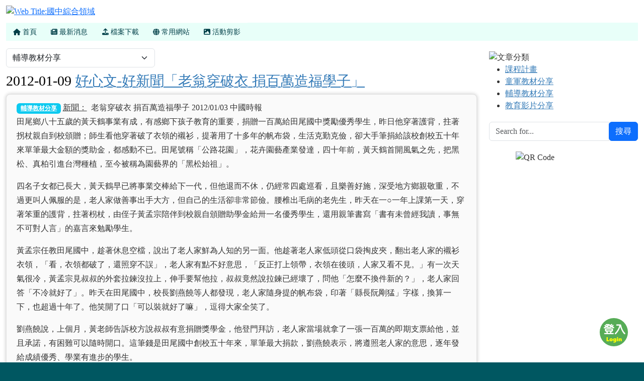

--- FILE ---
content_type: text/html; charset=UTF-8
request_url: https://hs.nnkieh.tn.edu.tw/modules/tad_web/news.php?WebID=22&CateID=211&g2p=2
body_size: 12544
content:
<!DOCTYPE html>
<html lang="zh-TW">
    <head>
                <!--目前$_SESSION['bootstrap']="5"; -->
        <!--將目前的資料夾名稱，設定為樣板標籤變數 theme_name-->
                <!--目前佈景=for_tad_web_theme_2 -->
        
        <meta charset="UTF-8">
        <meta name="viewport" content="width=device-width, initial-scale=1.0, shrink-to-fit=no">
        <meta http-equiv="X-UA-Compatible" content="ie=edge">

        
        <meta name="robots" content="index,follow">
        <meta name="keywords" content="xoops, 輕鬆架, 架站, 教育">
        <meta name="description" content="此處請填入簡單的網站描述，以便讓搜尋引擎取用。">
        <meta name="rating" content="general">
        <meta name="author" content="XOOPS">
        <meta name="copyright" content="Copyright © 2001-2023">
        <meta name="generator" content="XOOPS">
        <meta property="og:title" content="國中綜合領域 - 多人網頁系統">
        <meta property="og:type" content="website">


        <meta property="og:image" content="https://hs.nnkieh.tn.edu.tw/uploads/tad_web/22/header_480.png">
        <meta property="og:site_name" content="國中綜合領域">
        <!-- 網站的標題及標語 -->
        <title>國中綜合領域 - 多人網頁系統</title>

        
                <!-- Rss -->
        <link rel="alternate" type="application/rss+xml" title="RSS" href="https://hs.nnkieh.tn.edu.tw/backend.php">
        <!-- icon -->
        <link href="https://hs.nnkieh.tn.edu.tw/favicon.ico" rel="SHORTCUT ICON">
        <!-- Sheet Css -->
        <link rel="stylesheet" type="text/css" media="all" title="Style sheet" href="https://hs.nnkieh.tn.edu.tw/xoops.css">
        <!-- XOOPS theme Sheet Css -->
        <link rel="stylesheet" type="text/css" media="all" title="Style sheet" href="https://hs.nnkieh.tn.edu.tw/themes/for_tad_web_theme_2/css/xoops.css">
        <link href="https://hs.nnkieh.tn.edu.tw/modules/tadtools/bootstrap5/css/bootstrap.css" rel="stylesheet" media="all">
        <!-- theme_color= bootstrap5 -->

        <!-- SmartMenus core CSS (required) -->
        <link href="https://hs.nnkieh.tn.edu.tw/modules/tadtools/smartmenus/css/sm-core-css.css" media="all" rel="stylesheet">
        <!-- "sm-blue" menu theme (optional, you can use your own CSS, too) -->
                <!-- Theme Sheet Css -->
        <link rel="stylesheet" type="text/css" media="all" href="https://hs.nnkieh.tn.edu.tw/themes/for_tad_web_theme_2/css/style.css">
        <link href="https://hs.nnkieh.tn.edu.tw/modules/tadtools/css/iconize.css" rel="stylesheet" media="screen" type="text/css" />
        <link rel="stylesheet" type="text/css" media="all"  href="https://hs.nnkieh.tn.edu.tw/themes/for_tad_web_theme_2//css/style.css" />

        <!-- 給模組套用的樣板標籤 -->
        <script src="https://hs.nnkieh.tn.edu.tw/include/xoops.js" type="text/javascript"></script>
<script src="https://hs.nnkieh.tn.edu.tw/themes/for_tad_web_theme_2/language/tchinese_utf8/script.js" type="text/javascript"></script>
<script src="https://hs.nnkieh.tn.edu.tw/browse.php?Frameworks/jquery/jquery.js" type="text/javascript"></script>
<script src="https://hs.nnkieh.tn.edu.tw/modules/tadtools/jquery/jquery-migrate-3.5.2.js" type="text/javascript"></script>
<script src="https://hs.nnkieh.tn.edu.tw/browse.php?Frameworks/jquery/plugins/jquery.ui.js" type="text/javascript"></script>
<script src="https://hs.nnkieh.tn.edu.tw/modules/tadtools/colorbox/jquery.colorbox.js" type="text/javascript"></script>
<script src="https://hs.nnkieh.tn.edu.tw/modules/tadtools/sweet-alert/sweet-alert.js" type="text/javascript"></script>
<script type="text/javascript">
//<![CDATA[

            function delete_news_func(NewsID){
                swal({
                    title: '確定要刪除此資料？',
                    text: '相關資料通通都將會被移除！',
                    type: 'warning',
                    html: '',
                    showCancelButton: true,
                    confirmButtonColor: '#DD6B55',
                    confirmButtonText: '確定刪除！',
                    closeOnConfirm: false ,
                    allowOutsideClick: true
                },
                function(){
                    location.href='news.php?op=delete&WebID=22&NewsID=' + NewsID;
                });
            }
            
//]]></script>
<script src="https://hs.nnkieh.tn.edu.tw/modules/tadtools/FooTable/js/footable-0.1.js" type="text/javascript"></script>
<script type="text/javascript">
//<![CDATA[

              (function($){
                $(document).ready(function(){
                  $('.footable').footable();
                });
              })(jQuery);
            
//]]></script>
<link rel="stylesheet" href="https://hs.nnkieh.tn.edu.tw/language/tchinese_utf8/style.css" type="text/css" />
<link rel="stylesheet" href="https://hs.nnkieh.tn.edu.tw/media/font-awesome/css/font-awesome.min.css" type="text/css" />
<link rel="stylesheet" href="https://hs.nnkieh.tn.edu.tw/modules/tadtools/jquery/themes/base/jquery.ui.all.css" type="text/css" />
<link rel="stylesheet" href="https://hs.nnkieh.tn.edu.tw/modules/tadtools/colorbox/colorbox.css" type="text/css" />
<link rel="stylesheet" href="https://hs.nnkieh.tn.edu.tw/modules/tadtools/css/xoops.css" type="text/css" />
<link rel="stylesheet" href="https://hs.nnkieh.tn.edu.tw/modules/tadtools/css/fontawesome6/css/all.min.css" type="text/css" />
<link rel="stylesheet" href="https://hs.nnkieh.tn.edu.tw/modules/tadtools/sweet-alert/sweet-alert.css" type="text/css" />
<link rel="stylesheet" href="https://hs.nnkieh.tn.edu.tw/modules/tad_web/css/module.css" type="text/css" />
<link rel="stylesheet" href="https://hs.nnkieh.tn.edu.tw/modules/tadtools/FooTable/css/footable-0.1.css" type="text/css" />



        <style>
                            body{
                font-family: "Microsoft JhengHei UI";
                background-color: #005761;                                background-repeat: repeat;                background-attachment: scroll;                                                }
            
            .sf-menu a{
                color: #003f48;
            }
            .sf-menu a:hover{
                color: #ffffff;
            }

            .sf-menu{
                width: 100%;
                float: none;
            }
            .sf-menu, .sf-menu * {
                font-size: 96%;
            }

            #tad_sf_menu{
                background-color: #e8fff9;
                z-index:197;
            }

            .web_center_block {
                color: #333333 ;
            }

            .web_center_block a{
                color: #337AB7 ;
            }

            .web_center_block a:hover{
                color: #27608E ;
            }

            .web_center_block h1,.web_center_block h2,.web_center_block h3{
                color: #000000;
                text-shadow: 1px 1px 0 #ffffff, -1px -1px 0 #ffffff, 1px -1px 0 #ffffff, -1px 1px 0 #ffffff,1px 0px 0 #ffffff, -1px 0px 0 #ffffff, 0px -1px 0 #ffffff, 0px 1px 0 #ffffff;
            }

            .web_side_block {
                color: #333333 ;
            }

            .web_side_block a{
                color: #337AB7 ;
            }

            .web_side_block a:hover{
                color: #27608E ;
            }

            .web_side_block h1,.#web_side_block h2,.web_side_block h3{
                color: #000000;
                text-shadow: 1px 1px 0 #ffffff, -1px -1px 0 #ffffff, 1px -1px 0 #ffffff, -1px 1px 0 #ffffff,1px 0px 0 #ffffff, -1px 0px 0 #ffffff, 0px -1px 0 #ffffff, 0px 1px 0 #ffffff;
            }

            .list-group, .list-group-item, .well{
                background: transparent url('https://hs.nnkieh.tn.edu.tw/themes/for_tad_web_theme_2//images/tran50.png');
            }

            .sf-menu a{
                color: #003f48;
                border-top: none;
            }

            .sf-arrows .sf-with-ul:after {
                border-top-color: #003f48;
            }

            .sf-arrows > li > .sf-with-ul:focus:after,
            .sf-arrows > li:hover > .sf-with-ul:after,
            .sf-arrows > .sfHover > .sf-with-ul:after {
                border-top-color: #ffffff; /* IE8 fallback colour */
            }

            .sf-arrows ul .sf-with-ul:after {
                border-left-color: #003f48;
            }

            .sf-arrows ul li > .sf-with-ul:focus:after,
            .sf-arrows ul li:hover > .sf-with-ul:after,
            .sf-arrows ul .sfHover > .sf-with-ul:after {
                border-left-color: #ffffff;
            }

        </style>
            </head>

    <body >
                    <div class="container" id="container" style="background-color: #ffffff;">
                <div name="top" style="height:1px;"></div>
                <div style="margin-top: 10px;">
                                <script>
            $(function() {
                var screen=$( window ).width();
                if(screen <= 480){
                    $('#head_bg').attr('src','https://hs.nnkieh.tn.edu.tw/uploads/tad_web/22/header_480.png');
                }else{
                    $('#head_bg').attr('src','https://hs.nnkieh.tn.edu.tw/uploads/tad_web/22/header.png');
                }
            });
        </script>
        <a href="index.php?WebID=22"><img src="https://hs.nnkieh.tn.edu.tw/uploads/tad_web/22/header.png" alt="Web Title:國中綜合領域" id="head_bg" class="img-rounded img-fluid img-resopnsive" style="margin-bottom: 10px;width:100%;"><span class="sr-only visually-hidden">國中綜合領域</span></a>
    
    <link rel="stylesheet" href="https://hs.nnkieh.tn.edu.tw/modules/tad_web/class/Slide-Push-Menus/css/style.css">
<style>
    #c-button--slide-right{
    width: 60px;
    height: 60px;
    position: fixed;
    bottom: 30px;
    right: 30px;
    cursor: pointer;
    z-index: 199;
    background: transparent url('images/login.png');
    }

    #c-button--slide-right:hover{
    width: 90px;
    height: 90px;
    bottom: 15px;
    right: 15px;
    background: transparent url('images/login_hover.png');
    }
</style>

<div id="o-wrapper">
    <div id="c-button--slide-right"></div>
</div>


<nav id="c-menu--slide-right" class="c-menu c-menu--slide-right">
    <button class="c-menu__close">關閉選單 &rarr;</button>
    <div style="margin-left:10px;">
                    <script type="text/javascript">
                $(document).ready(function() {

                    $("#login_method").on('change', function(event) {
                    var opt=$("#login_method").val();
                    if(opt=="openid_login"){
                        $("#openid_login").show();
                        $("#student_login").hide();
                        $("#xoops_login").hide();
                        $("#parent_login").hide();

                    }else if(opt=="student_login"){
                        $("#openid_login").hide();
                        $("#student_login").show();
                        $("#xoops_login").hide();
                        $("#parent_login").hide();

                    }else if(opt=="parent_login"){
                        $("#openid_login").hide();
                        $("#student_login").hide();
                        $("#xoops_login").hide();
                        $("#parent_login").show();

                    }else{
                        $("#openid_login").hide();
                        $("#student_login").hide();
                        $("#xoops_login").show();
                        $("#parent_login").hide();
                    }
                    });

                    $("#select_mems").on('change', function(event) {
                    if($("#select_mems").val()!=''){
                        $('#parent_login_div').show();
                    }else{
                        $('#parent_login_div').hide();
                    }
                    });
                });
            </script>

            <div class="my-border">
                <select id="login_method" class="form-control form-select" style="margin-bottom: 10px;" title="search">
                                        <option value="openid_login">網站擁有者 OpenID 登入</option>
                                        <option value="xoops_login">一般XOOPS登入</option>
                    <option value="student_login">學生帳號登入</option>
                                    </select>

                <form action="https://hs.nnkieh.tn.edu.tw/user.php" method="post" role="form" id="xoops_login" style="display: none;">
                    <div class="form-group row mb-3">
                        <label class="col-md-4 col-form-label text-sm-right text-sm-end control-label" for="uname">
                            帳號
                        </label>
                        <div class="col-md-8">
                            <input type="text" name="uname"  id="uname" placeholder="請輸入帳號"  class="form-control">
                        </div>
                    </div>

                    <div class="form-group row mb-3">
                        <label class="col-md-4 col-form-label text-sm-right text-sm-end control-label" for="pass">
                            密碼
                        </label>
                        <div class="col-md-8">
                        <input type="password" name="pass" id="pass" placeholder="請輸入密碼" class="form-control">
                        </div>
                    </div>

                    <div class="form-group row mb-3">
                        <label class="col-md-4 col-form-label text-sm-right text-sm-end control-label">
                        </label>
                        <div class="col-md-8 d-grid gap-2">
                            <input type="hidden" name="xoops_redirect" value="/modules/tad_web/news.php?WebID=22&amp;CateID=211&amp;g2p=2">
                            <input type="hidden" name="rememberme" value="On">
                            <input type="hidden" name="op" value="login">
                            <button type="submit" class="btn btn-primary btn-block">登入</button>
                        </div>
                    </div>
                    <p><a href="https://hs.nnkieh.tn.edu.tw/user.php?op=logout&xoops_redirect=%2Fmodules%2Ftad_web%2Fnews.php%3FWebID%3D22%26amp%3BCateID%3D211%26amp%3Bg2p%3D2" class="btn btn-sm btn-danger">若無法看見「網站擁有者 OpenID 登入」請按此登出，再登入即可</a></p>
                </form>

                <form action="aboutus.php" method="post" enctype="multipart/form-data" role="form" id="student_login" style="display: none;">
                    <div class="form-group row mb-3">
                        <label class="col-md-4 col-form-label text-sm-right text-sm-end control-label">
                            學生帳號
                        </label>
                        <div class="col-md-8 controls">
                            <input class="form-control" type="text" name="MemUname" title="請輸入學生帳號" placeholder="請輸入學生帳號">
                        </div>
                    </div>
                    <div class="form-group row mb-3">
                        <label class="col-md-4 col-form-label text-sm-right text-sm-end control-label">
                            學生密碼
                        </label>
                        <div class="col-md-8 controls">
                            <input class="form-control" type="password" name="MemPasswd" title="請輸入學生密碼" placeholder="請輸入學生密碼">
                        </div>
                    </div>

                    <div class="form-group row mb-3">
                        <label class="col-md-4 col-form-label text-sm-right text-sm-end control-label">
                        </label>
                        <div class="col-md-8 d-grid gap-2">
                            <input type="hidden" name="WebID" value="22">
                            <input type="hidden" name="op" value="mem_login">
                            <button type="submit" class="btn btn-success btn-block">登入</button>
                        </div>
                    </div>
                </form>

                <form action="aboutus.php" method="post" enctype="multipart/form-data" role="form" id="parent_login" style="display: none;">
                    <div class="form-group row mb-3">
                        <label class="sr-only visually-hidden">
                        </label>
                        <div class="col-md-12 controls">
                            
                        </div>
                    </div>
                    <div class="form-group row mb-3">
                        <label class="sr-only visually-hidden">
                        </label>
                        <div class="col-md-12 controls">
                            <select name='MemID' id='select_mems' title='select mems' class='form-control form-select' style="display:none;"></select>
                        </div>
                    </div>

                    <div id="parent_login_div" style="display:none;">
                        <div class="form-group row mb-3">
                            <label class="col-md-3 col-form-label text-sm-right text-sm-end control-label">
                                密碼
                            </label>
                            <div class="col-md-9 controls">
                                <input class="form-control" type="password" name="ParentPasswd" title="請輸入密碼" placeholder="請輸入密碼">
                            </div>
                        </div>

                        <div class="form-group row mb-3">
                            <label class="sr-only visually-hidden">
                            </label>
                            <div class="col-md-12 d-grid gap-2">
                                <input type="hidden" name="WebID" value="22">
                                <input type="hidden" name="op" value="parent_login">
                                <button type="submit" class="btn btn-success btn-block">登入</button>
                            </div>
                        </div>
                    </div>

                                    </form>

                                    <div id="openid_login" style="margin: 0px auto;">
                                            <a href="https://hs.nnkieh.tn.edu.tw/modules/tad_login/index.php?login&op=tn" style="padding: 3px; margin: 5px; display: inline-block;">
                        <img src="https://hs.nnkieh.tn.edu.tw/modules/tad_login/images/tn.png" alt="臺南市 OpenID 登入" title="臺南市 OpenID 登入" style="width: 32px; height: 32px;">
                        </a>
                                        </div>
                                                </div>
            </div>
</nav>

<div id="c-mask" class="c-mask"></div><!-- /c-mask -->

<script src="https://hs.nnkieh.tn.edu.tw/modules/tad_web/class/Slide-Push-Menus/js/menu.js"></script>

<script>
    /**
    * Slide right instantiation and action.
    */
    var slideRight = new Menu({
        wrapper: '#o-wrapper',
        type: 'slide-right',
        menuOpenerClass: '.c-button',
        maskId: '#c-mask'
    });

    var slideRightBtn = document.querySelector('#c-button--slide-right');

    slideRightBtn.addEventListener('click', function(e) {
        e.preventDefault;
        slideRight.open();
    });
</script>
                </div>
                <div class="row">
                    <div class="col-sm-12">
                        <link rel="stylesheet" type="text/css" href="https://hs.nnkieh.tn.edu.tw/modules/tadtools/themes_common/menu/superfish/css/superfish.css" />

<style type="text/css">
  .sf-menu a {
    color: #003f48;
  }
  .sf-menu li {
    background-color: #e8fff9;
  }
  .sf-menu ul li {
    background-color: #e8fff9;
  }
  .sf-menu ul ul li {
    background-color: #e8fff9;
  }
  .sf-menu li:hover,.sf-menu li.sfHover {
    background-color: #709800;
    color: #ffffff;
  }
</style>
<script type="text/javascript" src="https://hs.nnkieh.tn.edu.tw/modules/tadtools/themes_common/menu/superfish/js/hoverIntent.js"></script>
<script type="text/javascript" src="https://hs.nnkieh.tn.edu.tw/modules/tadtools/themes_common/menu/superfish/js/superfish.js"></script>
<script type="text/javascript">

$(document).ready(function(){
  $("ul.sf-menu").superfish({
      delay:       500,                            // one second delay on mouseout
      animation:   {opacity:'show',height:'show'},  // fade-in and slide-down animation
      speed:       'fast',                          // faster animation speed
      disableHI:   true,
      autoArrows:  true,                           // disable generation of arrow mark-up
      dropShadows: true                            // disable drop shadows
  });
});

</script>

<ul class="sf-menu" id="tad_sf_menu">
      <li>
      <a href='index.php?WebID=22' target="_self">
        <span><span class="fa fa-home" ></span> 首頁</span>
      </a>
          </li>
       <li>
      <a href='news.php?WebID=22' target="_self">
        <span><span class="fa fa-newspaper" ></span> 最新消息</span>
      </a>
          </li>
       <li>
      <a href='files.php?WebID=22' target="_self">
        <span><span class="fa fa-upload" ></span> 檔案下載</span>
      </a>
          </li>
       <li>
      <a href='link.php?WebID=22' target="_self">
        <span><span class="fa fa-globe" ></span> 常用網站</span>
      </a>
          </li>
       <li>
      <a href='action.php?WebID=22' target="_self">
        <span><span class="fa fa-image" ></span> 活動剪影</span>
      </a>
          </li>
   </ul>
                    </div>
                </div>

                                    <div class="row">
                        
                        <div class="col-sm-9 web_center_block" id="web_center_block">
                                        <div class="row">
        <div class="col-md-8">
            
        <script>
        $(function() {
            $('#newCate').hide();
            $('#CateID').on('change', function(){
                location.href='/modules/tad_web/news.php?WebID=22&op=&CateID=' + $('#CateID').val();
                
                
            });
            $('#add_cate').click(function(){
                $('#cate_menu').hide();
                $('#newCate').hide();
                $('#newCateName').show();
                $('#showMenu').show();
            });
            $('#show_menu').click(function(){
                $('#cate_menu').show();
                $('#newCate').show();
                $('#newCateName').hide();
                $('#showMenu').hide();
            });
        });
        </script>
        <div class="row" style="margin-bottom: 10px;">
            
            
            <div id='cate_menu' class="col-sm-6">
                <select name='CateID' id='CateID' title='Select cate' class=' form-control form-select' >
        <option value=''>選擇消息分類</option>
        <option value='35' >國中綜合領域</option><option value='209' >課程計畫</option><option value='210' >童軍教材分享</option><option value='211' selected>輔導教材分享</option><option value='212' >教育影片教材分享</option>
        </select>
            </div>
            
            
            
        </div>
        
        </div>
        <div class="col-md-4 text-right text-end">
                    </div>
    </div>

                <script type="text/javascript">
            $(document).ready(function(){
                $('.list_new img').css('width','').css('height','').addClass('img-fluid');
            });
        </script>
                                    <h3>
                    2012-01-09
                    <a href="news.php?WebID=22&NewsID=3493">好心文-好新聞「老翁穿破衣 捐百萬造福學子」</a>
                    
                                                        </h3>
                <div class="my-border list_new" style="min-height: 100px; overflow: auto; line-height: 1.8; ">
                                            <span class="badge badge-info bg-info"><a href="news.php?WebID=22&CateID=211" style="color: #FFFFFF;">輔導教材分享</a></span>
                                        <u><span .="font-size:18.0pt;font-family:標楷體">新聞：</span></u><span .="apple-converted-space"><span lang="EN-US" .="font-size: 10pt; font-family: Arial, sans-serif; background-image: initial; background-attachment: initial; background-origin: initial; background-clip: initial; background-color: white; background-position: initial initial; background-repeat: initial initial; ">&nbsp;&nbsp;</span></span><span .="font-size: 18pt; font-family: 標楷體; ">老翁穿破衣
捐百萬造福學子</span><span lang="EN-US" .="font-size: 19pt; font-family: Arial, sans-serif; "></span>

<span lang="EN-US" .="font-size: 12pt; font-family: 標楷體; ">2012/01/03 </span><span .="font-size: 12pt; font-family: 標楷體; ">中國時報<span lang="EN-US"></span></span>

<p .="margin-top:8.25pt;margin-right:0cm;margin-bottom:0cm;margin-left:
0cm;margin-bottom:.0001pt;text-indent:14.0pt;mso-char-indent-count:1.0;
line-height:21.75pt;background:white"><span .="font-size: 14pt; font-family: 標楷體; ">田尾鄉八十五歲的<span .="yshortcuts">黃天鶴</span>事業有成，有感鄉下孩子教育的重要，捐贈一百萬給<span .="yshortcuts">田尾國中</span>獎勵優秀學生，昨日他穿著護背，拄著拐杖親自到校頒贈；師生看他穿著破了衣領的襯衫，提著用了十多年的帆布袋，生活克勤克儉，卻大手筆捐給該校創校五十年來單筆最大金額的獎助金，都感動不已。田尾號稱「公路花園」，花卉園藝產業發達，四十年前，黃天鶴首開風氣之先，把黑松、真柏引進台灣種植，至今被稱為園藝界的「黑松始祖」。<span lang="EN-US"></span></span></p>

<p .="margin-top:8.25pt;margin-right:0cm;margin-bottom:0cm;margin-left:
0cm;margin-bottom:.0001pt;text-indent:14.0pt;mso-char-indent-count:1.0;
line-height:21.75pt;background:white"><span .="font-size: 14pt; font-family: 標楷體; ">四名子女都已長大，黃天鶴早已將事業交棒給下一代，但他退而不休，仍經常四處巡看，且樂善好施，深受地方鄉親敬重，不過更叫人佩服的是，<span .="yshortcuts">老人家</span>做善事出手大方，但自己的生活卻非常節儉。腰椎出毛病的老先生，昨天在一<span lang="EN-US">○</span>一年上課第一天，穿著笨重的護背，拄著枴杖，由侄子<span .="yshortcuts">黃孟宗</span>陪伴到校親自頒贈助學金給卅一名優秀學生，還用親筆書寫「書有未曾經我讀，事無不可對人言」的嘉言來勉勵學生。<span lang="EN-US"></span></span></p>

<p .="margin-top:8.25pt;margin-right:0cm;margin-bottom:0cm;margin-left:
0cm;margin-bottom:.0001pt;text-indent:14.0pt;mso-char-indent-count:1.0;
line-height:21.75pt;background:white"><span .="font-size: 14pt; font-family: 標楷體; ">黃孟宗任教田尾國中，趁著休息空檔，說出了老人家鮮為人知的另一面。他趁著老人家低頭從口袋掏皮夾，翻出老人家的襯衫衣領，「看，衣領都破了，還照穿不誤」，老人家有點不好意思，「反正打上領帶，衣領在後頭，人家又看不見。」有一次天氣很冷，黃孟宗見叔叔的外套拉鍊沒拉上，伸手要幫他拉，叔叔竟然說拉鍊已經壞了，問他「怎麼不換件新的？」，老人家回答「不冷就好了」。昨天在田尾國中，校長劉燕饒等人都發現，老人家隨身提的帆布袋，印著「縣長阮剛猛」字樣，換算一下，也超過十年了。他笑開了口「可以裝就好了嘛」，逗得大家全笑了。<span lang="EN-US"></span></span></p>

<p .="margin-top:8.25pt;margin-right:0cm;margin-bottom:0cm;margin-left:
0cm;margin-bottom:.0001pt;text-indent:14.0pt;mso-char-indent-count:1.0;
line-height:21.75pt;background:white"><span .="font-size: 14pt; font-family: 標楷體; ">劉燕饒說，上個月，黃老師告訴校方說叔叔有意捐贈獎學金，他登門拜訪，老人家當場就拿了一張一百萬的即期支票給他，並且承諾，有困難可以隨時開口。這筆錢是田尾國中創校五十年來，單筆最大捐款，劉燕饒表示，將遵照老人家的意思，逐年發給成績優秀、學業有進步的學生。<span lang="EN-US"></span></span></p>
                                    </div>
                                                <h3>
                    2012-01-09
                    <a href="news.php?WebID=22&NewsID=3492">好心文-好新聞「她，12歲 募款為海地蓋屋建校」</a>
                    
                                                        </h3>
                <div class="my-border list_new" style="min-height: 100px; overflow: auto; line-height: 1.8; ">
                                            <span class="badge badge-info bg-info"><a href="news.php?WebID=22&CateID=211" style="color: #FFFFFF;">輔導教材分享</a></span>
                                        <p .="MsoNormal" align="center"><span .="font-size:18.0pt;font-family:標楷體;border:solid windowtext 1.0pt;
mso-border-alt:solid windowtext .5pt;padding:0cm">她，<span lang="EN-US">12</span>歲
募款為海地蓋屋建校<span lang="EN-US"></span></span></p>

<p .="MsoNormal"><span .="mso-bidi-font-size:12.0pt;font-family:標楷體">中時電子報
–<span lang="EN-US"> 2011</span>年<span lang="EN-US">11</span>月<span lang="EN-US">16</span>日
上午<span lang="EN-US">5:30</span></span></p>

<p .="MsoNormal"><span lang="EN-US" .="mso-bidi-font-size:12.0pt;
font-family:標楷體">&nbsp;</span></p>

<p .="MsoNormal"><span .="mso-bidi-font-size:12.0pt;font-family:標楷體">助人最樂對一般人而言，只是老生常談，對美國佛羅里達州十二歲女孩瑞秋．惠樂（<span lang="EN-US">Rachel Wheeler</span>）而言，卻是她身體力行的座右銘。小小年紀的瑞秋已經為加勒比海赤貧國家海地的一個漁村，蓋了一排嶄新的住宅，接下來她還要為當地孩童蓋一所學校。<span lang="EN-US"></span></span></p>

<p .="MsoNormal"><span .="mso-bidi-font-size:12.0pt;font-family:標楷體">一切要從三年前說起，九歲的瑞秋跟著母親參加濟貧組織「給窮人糧食」（<span lang="EN-US">Food For The Poor</span>）舉辦的慈善聚會，聽到台上演講人描述海地兒童迫於飢餓只好吃泥土餅乾時，瑞秋大感不忍，雖然才念小學四年級，她就立志籌款為海地人興建住宅。<span lang="EN-US"></span></span></p>

<p .="MsoNormal"><span .="mso-bidi-font-size:12.0pt;font-family:標楷體">瑞秋說到做到，開始利用每個機會籌款，她義賣自製的餅乾和隔熱墊，不斷地寫信給當地公司行號和機構，呼籲大家踴躍捐款，她的義行開始受到注意，當地某商會寄給她兩張金額可觀的支票，遠在華盛頓州的一家櫻桃農場，則捐出一季的收成。<span lang="EN-US"></span></span></p>

<p .="MsoNormal"><span .="mso-bidi-font-size:12.0pt;font-family:標楷體">三年下來，瑞秋孳孳不倦，籌得的款項超過廿五萬美元（約新台幣七百五十萬元）。她先撥出十七萬元，在海地首都太子港附近的一個漁村大興土木，蓋了廿七戶嶄新的水泥住宅，受贈的村民感激莫名，將這排房屋取名為「瑞秋村」。<span lang="EN-US"></span></span></p>

<p .="MsoNormal"><span lang="EN-US" .="font-size:14.0pt;font-family:標楷體;
background:#D9D9D9;mso-shading:white;mso-pattern:gray-15 auto">&nbsp;</span></p>

<p .="MsoNormal"><span .="font-size:14.0pt;font-family:標楷體;background:
#D9D9D9;mso-shading:white;mso-pattern:gray-15 auto">瑞秋下一個夢想，是重建當地學校</span><span .="mso-bidi-font-size:12.0pt;font-family:標楷體">。<span lang="EN-US"></span></span></p>

<p .="MsoNormal"><span .="mso-bidi-font-size:12.0pt;font-family:標楷體">這個學校在二○一○年芮氏規模七．二的大地震中嚴重毀損，目前將就使用，屋頂是鐵皮，牆壁用床單代替，所謂的圖書館就是一張桌子，上面擺了卅本破爛書籍。儘管條件如此惡劣，仍有約二百位學生在此上課，因為能上學已經是奇蹟。<span lang="EN-US"></span></span></p>

<p .="MsoNormal"><span lang="EN-US" .="mso-bidi-font-size:12.0pt;
font-family:標楷體">&nbsp;</span></p>

<p .="MsoNormal"><span .="mso-bidi-font-size:12.0pt;font-family:標楷體">在「給窮人糧食」組織的安排下，瑞秋已經兩次造訪海地，親眼看到當地人民的困苦。她說：「我不相信自己彈一下手指，就能在一夕之間改變海地，我知道我必須努力。」<span lang="EN-US"></span></span></p>

<p .="MsoNormal"><span lang="EN-US" .="mso-bidi-font-size:12.0pt;
font-family:標楷體">&nbsp;</span></p>

<p .="MsoNormal"><span .="mso-bidi-font-size:12.0pt;font-family:標楷體">瑞秋義行的可貴之處不在於她籌募了多少金錢，而在於她小小年紀，已經花了人生的四分之一去盡力助人。「給窮人糧食」的主管馬富德說，如果每個人都能像瑞秋一樣幫助海地，海地就可以重新站起來。</span><span lang="EN-US"></span></p>
                                    </div>
                                                <h3>
                    2012-01-09
                    <a href="news.php?WebID=22&NewsID=3491">好心文-好新聞「少女獨臂拼豆 「微笑度日」</a>
                    
                                                        </h3>
                <div class="my-border list_new" style="min-height: 100px; overflow: auto; line-height: 1.8; ">
                                            <span class="badge badge-info bg-info"><a href="news.php?WebID=22&CateID=211" style="color: #FFFFFF;">輔導教材分享</a></span>
                                        <u><span .="font-size:18.0pt;font-family:標楷體">新聞：</span></u><span .="font-size: 18pt; font-family: 標楷體; ">少女獨臂拼豆 「微笑度日」</span><span lang="EN-US" .="font-size: 18pt; font-family: Helvetica, sans-serif; "></span>

<p .="MsoNormal"><span lang="EN-US" .="font-size:14.0pt;font-family:標楷體">2011/12/13</span><span lang="EN-US" .="font-size: 16pt; font-family: 標楷體; "> </span><span .="font-size: 16pt; font-family: 標楷體; ">蘋果日報</span><span lang="EN-US" .="font-size:14.0pt;font-family:標楷體"></span></p>

<p .="margin:0cm;margin-bottom:.0001pt;line-height:21.0pt;background:white"><span .="font-family: 標楷體; ">【曾雪蒨</span><span .="font-family: 標楷體; ">╱</span><span .="font-family: 標楷體; ">台中報導】原本應是揮灑青春的年紀，但十八歲的莊雅菁，四年前因一場車禍被火紋身，視力、聽力受損，嚴重毀容，左手、雙腳因感染截肢，一度想尋死，直到兩年前她用僅剩右手自學製作「拼豆」藝品，與罹癌母親一起販售，她笑著說：「以前我都哭喪著臉面對大家，現在我用微笑迎接每一天！」<span lang="EN-US"></span></span></p>

<p .="articletext"><span .="font-family: 標楷體; ">台中醫院昨起一連三天舉辦愛心義賣，獨臂少女莊雅菁的拼豆作品精緻吸睛，浴火重生故事令人動容。莊雅菁在國二時相當叛逆，飆機車自撞火燒車，全身逾百分之六十二到三度燒燙傷，昏迷兩個多月醒來，左手不見了，臉燒到沒人敢讓她照鏡子，聽力、視力受損，四年治療過程中，雙腳因感染截肢只剩大腿。<span .="apple-converted-space"><span lang="EN-US">&nbsp;</span></span><span lang="EN-US"></span></span></p>

<span .="font-size: 13.5pt; font-family: 標楷體; ">有信仰變得樂觀<span lang="EN-US"></span></span>

<p .="articletext"><span .="font-family: 標楷體; ">雅菁說，一開始每天都想死，怪媽媽「為什麼要留下我？」但因媽媽的愛與宗教信仰，她慢慢變得樂觀，兩年前從</span><u><span .="font-family:標楷體;mso-bidi-font-family:Helvetica;color:#009900;border:
none windowtext 1.0pt;mso-border-alt:none windowtext 0cm;padding:0cm">網路</span></u><span .="font-family: 標楷體; ">上自學製作拼豆，去年成立「小Ｎ拼豆手創館」，在無名小站上販售作品。<span lang="EN-US"><br>
</span>拼豆是以彩色塑膠</span><u><span .="font-family:標楷體;mso-bidi-font-family:
Helvetica;color:#009900;border:none windowtext 1.0pt;mso-border-alt:none windowtext 0cm;
padding:0cm">材料</span></u><span .="font-family: 標楷體; ">拼圖創作圖案，將豆豆拼在模型板上，兩面熨燙成為作品。獨臂的雅菁開始學拼豆時，花四、五十分鐘才能完成一個基本作品，她不斷練習，現在不到幾分鐘，就能做出一個。<span lang="EN-US"><br>
</span>莊母說，十年前離婚獨力撫養雅菁，原以為有錢可以</span><u><span .="font-family:標楷體;
mso-bidi-font-family:Helvetica;color:#009900;border:none windowtext 1.0pt;
mso-border-alt:none windowtext 0cm;padding:0cm">照顧</span></u><span .="font-family: 標楷體; ">一切，直到雅菁出車禍，她辭去工作，散盡錢財只為留住唯一的孩子，「錢不是萬能、</span><u><span .="font-family:標楷體;mso-bidi-font-family:Helvetica;color:#009900;border:
none windowtext 1.0pt;mso-border-alt:none windowtext 0cm;padding:0cm">家庭</span></u><span .="font-family: 標楷體; ">最重要」。<span lang="EN-US"><br>
</span>正當雅菁以巧手走出一片天時，相依為命的媽媽去年卻發現罹患乳癌，目前還在化療。雅菁行動都得靠媽媽幫忙，有次兩人到台北就醫，媽媽在台北火車站推著她的輪椅趕路，衝得太快，她滾出輪椅跌落地上，剛做完化療的媽媽無力抱起她，母女只能坐在地上抱頭痛哭。<span .="apple-converted-space"><span lang="EN-US">&nbsp;</span></span><span lang="EN-US"></span></span></p>

<span .="font-size: 13.5pt; font-family: 標楷體; ">讓母養病誓獨立<span lang="EN-US"></span></span>

<p .="articletext"><span .="font-family: 標楷體; ">這個經驗讓雅菁決心自立自強，她說，「我在家學著墊軟墊用大腿走路，再爬上凳子幫媽媽煮飯，希望讓媽媽</span><u><span .="font-family:標楷體;mso-bidi-font-family:Helvetica;color:#009900;border:
none windowtext 1.0pt;mso-border-alt:none windowtext 0cm;padding:0cm">放心</span></u><span .="font-family: 標楷體; ">養病，也證明我可以照顧自己。」莊母有一天化療回家，看到雅菁用僅存的右手洗澡，「我真的又感動又心疼，她還爬上凳子煮水餃給我吃！」<span .="apple-converted-space"><span lang="EN-US">&nbsp;</span></span><span lang="EN-US"></span></span></p>

<span .="font-size: 13.5pt; font-family: 標楷體; ">客讚：作品精緻<span lang="EN-US"></span></span>

<p .="articletext"><span .="font-family: 標楷體; ">昨參與義賣會的陳小姐買了五百五十元的美樂蒂筆筒，她說：「這麼陽光的天使，值得大家多鼓勵。」買手機吊飾的莊媽媽說：「只有一隻手卻做得如此精緻，很難得。」<span lang="EN-US"><br>
</span>目前莊雅菁除每月殘障補助四千元外，僅靠網路與擺攤賣拼豆作品維持生計。台中市社會局副局長利坤明說，今天會請社工了解協助安排年節期間在愛心攤位設攤，另計劃將其商品放在政府「優先採購平台」上。<span .="apple-converted-space"><span lang="EN-US">&nbsp;</span></span><span lang="EN-US"></span></span></p>

<p .="MsoNormal"><span lang="EN-US" .="line-height: 150%; font-family: 標楷體; ">&nbsp;</span></p>
                                    </div>
                                                <h3>
                    2011-10-26
                    <a href="news.php?WebID=22&NewsID=3489">當幸福來敲門-影片賞析學習單</a>
                    
                                                        </h3>
                <div class="my-border list_new" style="min-height: 100px; overflow: auto; line-height: 1.8; ">
                                            <span class="badge badge-info bg-info"><a href="news.php?WebID=22&CateID=211" style="color: #FFFFFF;">輔導教材分享</a></span>
                                        <a href="http://hs.nnkieh.tn.edu.tw/uploads/tad_web/22/old/3489_0.doc" target="_blank">當幸福來敲門 學習單.doc</a>
                                    </div>
                                                <h3>
                    2011-10-26
                    <a href="news.php?WebID=22&NewsID=3488">行為 behavior--- 好習慣的建立</a>
                    
                                                        </h3>
                <div class="my-border list_new" style="min-height: 100px; overflow: auto; line-height: 1.8; ">
                                            <span class="badge badge-info bg-info"><a href="news.php?WebID=22&CateID=211" style="color: #FFFFFF;">輔導教材分享</a></span>
                                        <a href="http://hs.nnkieh.tn.edu.tw/uploads/tad_web/22/old/3488_0.ppt" target="_blank">行為 behavior 好習慣的建立.ppt</a>
                                    </div>
                                                <h3>
                    2011-10-26
                    <a href="news.php?WebID=22&NewsID=3487">學習方式-learning</a>
                    
                                                        </h3>
                <div class="my-border list_new" style="min-height: 100px; overflow: auto; line-height: 1.8; ">
                                            <span class="badge badge-info bg-info"><a href="news.php?WebID=22&CateID=211" style="color: #FFFFFF;">輔導教材分享</a></span>
                                        <a href="http://hs.nnkieh.tn.edu.tw/uploads/tad_web/22/old/3487_0.ppt" target="_blank">學習   Learning   ~.ppt</a>
                                    </div>
                                                <h3>
                    2011-10-26
                    <a href="news.php?WebID=22&NewsID=3485">科系調查報告</a>
                    
                                                        </h3>
                <div class="my-border list_new" style="min-height: 100px; overflow: auto; line-height: 1.8; ">
                                            <span class="badge badge-info bg-info"><a href="news.php?WebID=22&CateID=211" style="color: #FFFFFF;">輔導教材分享</a></span>
                                        <a href="http://hs.nnkieh.tn.edu.tw/uploads/tad_web/22/old/3485_0.doc" target="_blank" target="_blank">科系調查.doc</a>
                                    </div>
                        
                        
                <div class='text-center'>
                    <nav>
                        <ul class='pagination justify-content-center flex-wrap'>
                        <li class="page-item"><a class="page-link" href="/modules/tad_web/news.php?WebID=22&CateID=211&g2p=1"><span aria-hidden="true">&laquo;</span><span class="sr-only">第一頁</span></a></li><li class="page-item"><a class="page-link" href="/modules/tad_web/news.php?WebID=22&CateID=211&g2p=1"><span aria-hidden="true">&lsaquo;</span><span class="sr-only">上一頁</span></a></li>
                        <li class="page-item"><a class="page-link" href="/modules/tad_web/news.php?WebID=22&CateID=211&g2p=1">1</a></li><li class="page-item active" aria-current="page"><a class="page-link" href="/modules/tad_web/news.php?WebID=22&CateID=211&g2p=2">2<span class="sr-only">(目前頁次)</span></a></li>
                        <li class="page-item disabled"><a class="page-link disabled" href="#" aria-disabled="true"><span aria-hidden="true">&rsaquo;</span></a></li><li class="page-item disabled"><a class="page-link disabled" href="#" aria-disabled="true"><span aria-hidden="true">&raquo;</span></a></li>
                        </ul>
                    </nav>
                </div>
                
            
    <div style="text-align:right; margin: 0px 0px 10px;">
                    <a href="news.php?WebID=22" class="btn btn-primary "><i class="fa fa-info-circle"></i> 更多消息</a>
        
            </div>
<div class="clearfix"></div>
                        </div>

                                                    <div class="col-sm-3 web_side_block" id="web_side_block">
                                <div >
                                        <div class="tad_web_block">
        <!-- 文章分類 -->
                                <img src="https://hs.nnkieh.tn.edu.tw/uploads/tad_web/22/image/block_1544.png" alt="文章分類">
    <div>
    <ul>
  <li><span style="font-size:16px;"><a href="http://hs.nnkieh.tn.edu.tw/modules/tad_web/news.php?WebID=22&CateID=209">課程計畫</a></span></li>
  <li><span style="font-size:16px;"><a href="http://hs.nnkieh.tn.edu.tw/modules/tad_web/news.php?WebID=22&CateID=210">童軍教材分享</a></span></li>
  <li><span style="font-size:16px;"><a href="http://hs.nnkieh.tn.edu.tw/modules/tad_web/news.php?WebID=22&CateID=211">輔導教材分享</a></span></li>
  <li><span style="font-size:16px;"><a href="http://hs.nnkieh.tn.edu.tw/modules/tad_web/news.php?WebID=22&CateID=212">教育影片分享</a></span></li>
</ul>

</div>        
            </div>
        <div class="tad_web_block">
        <!-- 搜尋 -->
                                    
<form action="https://hs.nnkieh.tn.edu.tw/modules/tad_web/search.php" method="get" role="form" id="tad_web_search">
    <input type="hidden" name="WebID" value="22">
    <div class="input-group">
        <input type="text" name="search_keyword" class="form-control" title="Search for..." placeholder="Search for...">
        <div class="input-group-append input-group-btn">
            <input type="hidden" name="op" value="search">
            <button class="btn btn-primary" type="submit">搜尋</button>
        </div>
    </div>
</form>                    
            </div>
        <div class="tad_web_block">
        <!-- QRCode -->
                                            <div class="row">
        <div class="col-md-2"></div>
        <div class="col-md-8">
            <img src="https://api.qrserver.com/v1/create-qr-code/?size=300x300&data=https%3A%2F%2Fhs.nnkieh.tn.edu.tw%2Fmodules%2Ftad_web%2Fnews.php%3FWebID%3D22%26NewsID%3D3489" alt="QR Code"  class="img-fluid img-responsive">
        </div>
        <div class="col-md-2"></div>
    </div>
                    
            </div>

<script type="text/javascript">
    $(document).ready(function(){
        $('.tad_web_block').hover(function(){
            $('.block_config_tool',this).css('display','block');
        },function(){
            $('.block_config_tool',this).css("display","none");
        });
    });
</script>                                </div>
                            </div>
                                            </div>
                            </div>

            <div id="tad_web_footer" style="background: #000000; color: #fcfcfc; font-size: 0.8em; font-family: Arial, Tahoma, Helvetica, Comic Sans MS, Georgia; padding: 5px; margin-top: 30px;">

                                <div class="text-center">
                    <a href="http://campus-xoops.tn.edu.tw/modules/tad_modules/index.php?module_sn=16" target="_blank">tad web</a> version: 2.1.0-Stable
                </div>
                            </div>
        
        <!-- 載入bootstrap -->
                <!--Bootstrap js-->
        <script src="https://hs.nnkieh.tn.edu.tw/modules/tadtools/bootstrap5/js/bootstrap.bundle.js"></script>

        <!-- SmartMenus jQuery plugin -->
        <script type="text/javascript" src="https://hs.nnkieh.tn.edu.tw/modules/tadtools/smartmenus/jquery.smartmenus.js"></script>


        <script type="text/javascript">
            // SmartMenus init
            $(function() {
                $('#main-menu').smartmenus({
                    hideTimeout: 0,      // 滑鼠移開不延遲關閉
                                            showOnClick: false,
                        noMouseOver: false,// 滑鼠移過開啟
                                        hideOnClick: true, // 點擊外部時關閉
                                        bottomToTopSubMenus: false
                                    });

            // SmartMenus mob
                var $mainMenuState = $('#main-menu-state');
                if ($mainMenuState.length) {
                    // animate mobile menu
                    $mainMenuState.change(function(e) {
                        var $menu = $('#main-menu');
                        if (this.checked) {
                            $menu.hide().slideDown(250, function() { $menu.css('display', ''); });
                        } else {
                            $menu.show().slideUp(250, function() { $menu.css('display', ''); });
                        }
                    });
                    // hide mobile menu beforeunload
                    $(window).bind('beforeunload unload', function() {
                        if ($mainMenuState[0].checked) {
                            $mainMenuState[0].click();
                        }
                    });
                }
            });
        </script>
        <!-- 載入自訂js -->
        
        <script type="text/javascript" src="https://hs.nnkieh.tn.edu.tw//modules/tadtools/jquery.sticky/jquery.sticky.js"></script>
        <script type='text/javascript'>
            $(document).ready(function(){
                $('#tad_sf_menu').sticky({topSpacing:0 , zIndex: 100});
            });
        </script>
        
        <!-- 顯示參數，開發用，開發完可刪除 -->
            </body>
</html>